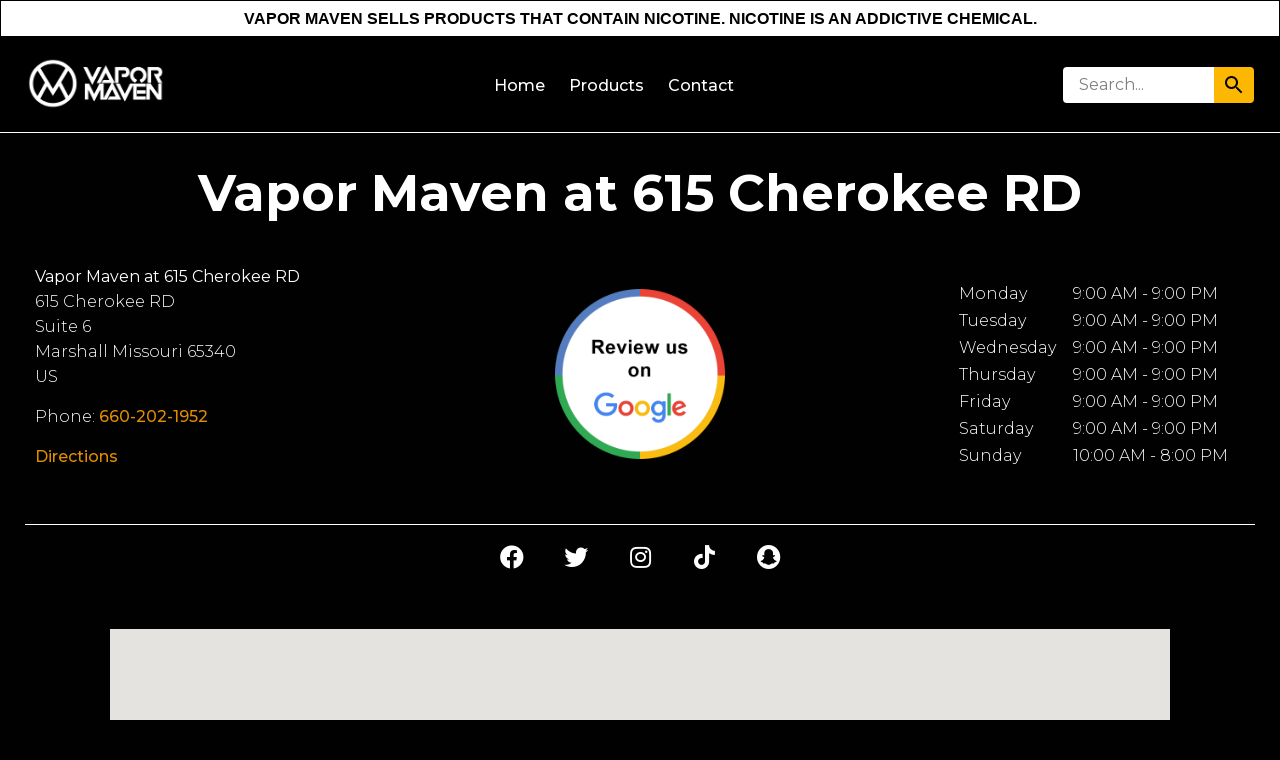

--- FILE ---
content_type: text/html; charset=UTF-8
request_url: https://vapormaven.com/home/vapor-maven-vape-shop-locations/marshall-missouri-65340/
body_size: 56952
content:
<!DOCTYPE html>
<html dir="ltr" lang="en-US"
	prefix="og: https://ogp.me/ns#" >
<head>
	<meta charset="UTF-8">
	
	
	<title>Vapor Maven at 615 Cherokee RD | Vapor Maven</title>

		<!-- All in One SEO Pro 4.3.7 - aioseo.com -->
		<meta name="description" content="Vapor Maven is the leading vape shop because we carry all of the most popular disposable vapes, e-liquids, and hardware from the most popular brands. That’s not all, our prices are unbeatably low, and our customer service reps are kind and helpful. We carry disposable vapes from elf bar, esco bar, orion puff bar, Zovoo drag bar, juice head disposable vapes and more! Our e-juice selection including pacha mama, halo, juice head, hyde and more! Come check out our clean store environment, chat with us online or give us a call today!" />
		<meta name="robots" content="max-image-preview:large" />
		<link rel="canonical" href="https://vapormaven.com/home/vapor-maven-vape-shop-locations/marshall-missouri-65340/" />
		<meta name="generator" content="All in One SEO Pro (AIOSEO) 4.3.7" />
		<meta property="og:locale" content="en_US" />
		<meta property="og:site_name" content="Vapor Maven | Premium Vaporizer Store" />
		<meta property="og:type" content="article" />
		<meta property="og:title" content="Vapor Maven at 615 Cherokee RD | Vapor Maven" />
		<meta property="og:description" content="Vapor Maven is the leading vape shop because we carry all of the most popular disposable vapes, e-liquids, and hardware from the most popular brands. That’s not all, our prices are unbeatably low, and our customer service reps are kind and helpful. We carry disposable vapes from elf bar, esco bar, orion puff bar, Zovoo drag bar, juice head disposable vapes and more! Our e-juice selection including pacha mama, halo, juice head, hyde and more! Come check out our clean store environment, chat with us online or give us a call today!" />
		<meta property="og:url" content="https://vapormaven.com/home/vapor-maven-vape-shop-locations/marshall-missouri-65340/" />
		<meta property="og:image" content="https://vapormaven.com/wp-content/uploads/2022/10/cropped-VaporMavenFavicon-1.png" />
		<meta property="og:image:secure_url" content="https://vapormaven.com/wp-content/uploads/2022/10/cropped-VaporMavenFavicon-1.png" />
		<meta property="og:image:width" content="512" />
		<meta property="og:image:height" content="512" />
		<meta property="article:published_time" content="2023-05-19T18:25:55+00:00" />
		<meta property="article:modified_time" content="2023-05-29T18:53:56+00:00" />
		<meta property="article:publisher" content="https://www.facebook.com/vapormaven" />
		<meta name="twitter:card" content="summary_large_image" />
		<meta name="twitter:site" content="@vapormaven" />
		<meta name="twitter:title" content="Vapor Maven at 615 Cherokee RD | Vapor Maven" />
		<meta name="twitter:description" content="Vapor Maven is the leading vape shop because we carry all of the most popular disposable vapes, e-liquids, and hardware from the most popular brands. That’s not all, our prices are unbeatably low, and our customer service reps are kind and helpful. We carry disposable vapes from elf bar, esco bar, orion puff bar, Zovoo drag bar, juice head disposable vapes and more! Our e-juice selection including pacha mama, halo, juice head, hyde and more! Come check out our clean store environment, chat with us online or give us a call today!" />
		<meta name="twitter:creator" content="@vapormaven" />
		<meta name="twitter:image" content="https://vapormaven.com/wp-content/uploads/2022/10/cropped-VaporMavenFavicon-1.png" />
		<script type="application/ld+json" class="aioseo-schema">
			{"@context":"https:\/\/schema.org","@graph":[{"@type":"BreadcrumbList","@id":"https:\/\/vapormaven.com\/home\/vapor-maven-vape-shop-locations\/marshall-missouri-65340\/#breadcrumblist","itemListElement":[{"@type":"ListItem","@id":"https:\/\/vapormaven.com\/#listItem","position":1,"item":{"@type":"WebPage","@id":"https:\/\/vapormaven.com\/","name":"Home","description":"Premium Vaporizer Store","url":"https:\/\/vapormaven.com\/"},"nextItem":"https:\/\/vapormaven.com\/home\/vapor-maven-vape-shop-locations\/marshall-missouri-65340\/#listItem"},{"@type":"ListItem","@id":"https:\/\/vapormaven.com\/home\/vapor-maven-vape-shop-locations\/marshall-missouri-65340\/#listItem","position":2,"item":{"@type":"WebPage","@id":"https:\/\/vapormaven.com\/home\/vapor-maven-vape-shop-locations\/marshall-missouri-65340\/","name":"Vapor Maven at 615 Cherokee RD","description":"Vapor Maven is the leading vape shop because we carry all of the most popular disposable vapes, e-liquids, and hardware from the most popular brands. That\u2019s not all, our prices are unbeatably low, and our customer service reps are kind and helpful. We carry disposable vapes from elf bar, esco bar, orion puff bar, Zovoo drag bar, juice head disposable vapes and more! Our e-juice selection including pacha mama, halo, juice head, hyde and more! Come check out our clean store environment, chat with us online or give us a call today!","url":"https:\/\/vapormaven.com\/home\/vapor-maven-vape-shop-locations\/marshall-missouri-65340\/"},"previousItem":"https:\/\/vapormaven.com\/#listItem"}]},{"@type":"Organization","@id":"https:\/\/vapormaven.com\/#organization","name":"Vapor Maven","url":"https:\/\/vapormaven.com\/","logo":{"@type":"ImageObject","url":"https:\/\/vapormaven.com\/wp-content\/uploads\/2022\/10\/VaporMavenFavicon.png","@id":"https:\/\/vapormaven.com\/#organizationLogo","width":1080,"height":1080},"image":{"@id":"https:\/\/vapormaven.com\/#organizationLogo"},"sameAs":["https:\/\/www.facebook.com\/vapormaven","https:\/\/twitter.com\/vapormaven","https:\/\/www.instagram.com\/vapormaven"]},{"@type":"WebPage","@id":"https:\/\/vapormaven.com\/home\/vapor-maven-vape-shop-locations\/marshall-missouri-65340\/#webpage","url":"https:\/\/vapormaven.com\/home\/vapor-maven-vape-shop-locations\/marshall-missouri-65340\/","name":"Vapor Maven at 615 Cherokee RD | Vapor Maven","description":"Vapor Maven is the leading vape shop because we carry all of the most popular disposable vapes, e-liquids, and hardware from the most popular brands. That\u2019s not all, our prices are unbeatably low, and our customer service reps are kind and helpful. We carry disposable vapes from elf bar, esco bar, orion puff bar, Zovoo drag bar, juice head disposable vapes and more! Our e-juice selection including pacha mama, halo, juice head, hyde and more! Come check out our clean store environment, chat with us online or give us a call today!","inLanguage":"en-US","isPartOf":{"@id":"https:\/\/vapormaven.com\/#website"},"breadcrumb":{"@id":"https:\/\/vapormaven.com\/home\/vapor-maven-vape-shop-locations\/marshall-missouri-65340\/#breadcrumblist"},"author":{"@id":"https:\/\/vapormaven.com\/author\/#author"},"creator":{"@id":"https:\/\/vapormaven.com\/author\/#author"},"datePublished":"2023-05-19T18:25:55+00:00","dateModified":"2023-05-29T18:53:56+00:00"},{"@type":"WebSite","@id":"https:\/\/vapormaven.com\/#website","url":"https:\/\/vapormaven.com\/","name":"Vapor Maven Vape Shop","description":"Premium Vaporizer Store","inLanguage":"en-US","publisher":{"@id":"https:\/\/vapormaven.com\/#organization"}}]}
		</script>
		<!-- All in One SEO Pro -->

<link rel='dns-prefetch' href='//a.omappapi.com' />
<link rel='dns-prefetch' href='//fonts.googleapis.com' />
<link rel="alternate" type="application/rss+xml" title="Vapor Maven &raquo; Feed" href="https://vapormaven.com/feed/" />
<link rel="alternate" type="application/rss+xml" title="Vapor Maven &raquo; Comments Feed" href="https://vapormaven.com/comments/feed/" />
<link rel="alternate" title="oEmbed (JSON)" type="application/json+oembed" href="https://vapormaven.com/wp-json/oembed/1.0/embed?url=https%3A%2F%2Fvapormaven.com%2Fhome%2Fvapor-maven-vape-shop-locations%2Fmarshall-missouri-65340%2F" />
<link rel="alternate" title="oEmbed (XML)" type="text/xml+oembed" href="https://vapormaven.com/wp-json/oembed/1.0/embed?url=https%3A%2F%2Fvapormaven.com%2Fhome%2Fvapor-maven-vape-shop-locations%2Fmarshall-missouri-65340%2F&#038;format=xml" />
		<!-- This site uses the Google Analytics by MonsterInsights plugin v9.11.1 - Using Analytics tracking - https://www.monsterinsights.com/ -->
		<!-- Note: MonsterInsights is not currently configured on this site. The site owner needs to authenticate with Google Analytics in the MonsterInsights settings panel. -->
					<!-- No tracking code set -->
				<!-- / Google Analytics by MonsterInsights -->
		<style id='wp-img-auto-sizes-contain-inline-css'>
img:is([sizes=auto i],[sizes^="auto," i]){contain-intrinsic-size:3000px 1500px}
/*# sourceURL=wp-img-auto-sizes-contain-inline-css */
</style>
<style id='wp-emoji-styles-inline-css'>

	img.wp-smiley, img.emoji {
		display: inline !important;
		border: none !important;
		box-shadow: none !important;
		height: 1em !important;
		width: 1em !important;
		margin: 0 0.07em !important;
		vertical-align: -0.1em !important;
		background: none !important;
		padding: 0 !important;
	}
/*# sourceURL=wp-emoji-styles-inline-css */
</style>
<style id='wp-block-library-inline-css'>
:root{--wp-block-synced-color:#7a00df;--wp-block-synced-color--rgb:122,0,223;--wp-bound-block-color:var(--wp-block-synced-color);--wp-editor-canvas-background:#ddd;--wp-admin-theme-color:#007cba;--wp-admin-theme-color--rgb:0,124,186;--wp-admin-theme-color-darker-10:#006ba1;--wp-admin-theme-color-darker-10--rgb:0,107,160.5;--wp-admin-theme-color-darker-20:#005a87;--wp-admin-theme-color-darker-20--rgb:0,90,135;--wp-admin-border-width-focus:2px}@media (min-resolution:192dpi){:root{--wp-admin-border-width-focus:1.5px}}.wp-element-button{cursor:pointer}:root .has-very-light-gray-background-color{background-color:#eee}:root .has-very-dark-gray-background-color{background-color:#313131}:root .has-very-light-gray-color{color:#eee}:root .has-very-dark-gray-color{color:#313131}:root .has-vivid-green-cyan-to-vivid-cyan-blue-gradient-background{background:linear-gradient(135deg,#00d084,#0693e3)}:root .has-purple-crush-gradient-background{background:linear-gradient(135deg,#34e2e4,#4721fb 50%,#ab1dfe)}:root .has-hazy-dawn-gradient-background{background:linear-gradient(135deg,#faaca8,#dad0ec)}:root .has-subdued-olive-gradient-background{background:linear-gradient(135deg,#fafae1,#67a671)}:root .has-atomic-cream-gradient-background{background:linear-gradient(135deg,#fdd79a,#004a59)}:root .has-nightshade-gradient-background{background:linear-gradient(135deg,#330968,#31cdcf)}:root .has-midnight-gradient-background{background:linear-gradient(135deg,#020381,#2874fc)}:root{--wp--preset--font-size--normal:16px;--wp--preset--font-size--huge:42px}.has-regular-font-size{font-size:1em}.has-larger-font-size{font-size:2.625em}.has-normal-font-size{font-size:var(--wp--preset--font-size--normal)}.has-huge-font-size{font-size:var(--wp--preset--font-size--huge)}.has-text-align-center{text-align:center}.has-text-align-left{text-align:left}.has-text-align-right{text-align:right}.has-fit-text{white-space:nowrap!important}#end-resizable-editor-section{display:none}.aligncenter{clear:both}.items-justified-left{justify-content:flex-start}.items-justified-center{justify-content:center}.items-justified-right{justify-content:flex-end}.items-justified-space-between{justify-content:space-between}.screen-reader-text{border:0;clip-path:inset(50%);height:1px;margin:-1px;overflow:hidden;padding:0;position:absolute;width:1px;word-wrap:normal!important}.screen-reader-text:focus{background-color:#ddd;clip-path:none;color:#444;display:block;font-size:1em;height:auto;left:5px;line-height:normal;padding:15px 23px 14px;text-decoration:none;top:5px;width:auto;z-index:100000}html :where(.has-border-color){border-style:solid}html :where([style*=border-top-color]){border-top-style:solid}html :where([style*=border-right-color]){border-right-style:solid}html :where([style*=border-bottom-color]){border-bottom-style:solid}html :where([style*=border-left-color]){border-left-style:solid}html :where([style*=border-width]){border-style:solid}html :where([style*=border-top-width]){border-top-style:solid}html :where([style*=border-right-width]){border-right-style:solid}html :where([style*=border-bottom-width]){border-bottom-style:solid}html :where([style*=border-left-width]){border-left-style:solid}html :where(img[class*=wp-image-]){height:auto;max-width:100%}:where(figure){margin:0 0 1em}html :where(.is-position-sticky){--wp-admin--admin-bar--position-offset:var(--wp-admin--admin-bar--height,0px)}@media screen and (max-width:600px){html :where(.is-position-sticky){--wp-admin--admin-bar--position-offset:0px}}
/*# sourceURL=/wp-includes/css/dist/block-library/common.min.css */
</style>
<style id='classic-theme-styles-inline-css'>
/*! This file is auto-generated */
.wp-block-button__link{color:#fff;background-color:#32373c;border-radius:9999px;box-shadow:none;text-decoration:none;padding:calc(.667em + 2px) calc(1.333em + 2px);font-size:1.125em}.wp-block-file__button{background:#32373c;color:#fff;text-decoration:none}
/*# sourceURL=/wp-includes/css/classic-themes.min.css */
</style>
<style id='global-styles-inline-css'>
:root{--wp--preset--aspect-ratio--square: 1;--wp--preset--aspect-ratio--4-3: 4/3;--wp--preset--aspect-ratio--3-4: 3/4;--wp--preset--aspect-ratio--3-2: 3/2;--wp--preset--aspect-ratio--2-3: 2/3;--wp--preset--aspect-ratio--16-9: 16/9;--wp--preset--aspect-ratio--9-16: 9/16;--wp--preset--color--black: #000000;--wp--preset--color--cyan-bluish-gray: #abb8c3;--wp--preset--color--white: #ffffff;--wp--preset--color--pale-pink: #f78da7;--wp--preset--color--vivid-red: #cf2e2e;--wp--preset--color--luminous-vivid-orange: #ff6900;--wp--preset--color--luminous-vivid-amber: #fcb900;--wp--preset--color--light-green-cyan: #7bdcb5;--wp--preset--color--vivid-green-cyan: #00d084;--wp--preset--color--pale-cyan-blue: #8ed1fc;--wp--preset--color--vivid-cyan-blue: #0693e3;--wp--preset--color--vivid-purple: #9b51e0;--wp--preset--color--foreground: #000000;--wp--preset--color--background: #ffffff;--wp--preset--color--primary: #1a4548;--wp--preset--color--secondary: #ffe2c7;--wp--preset--color--tertiary: #F6F6F6;--wp--preset--gradient--vivid-cyan-blue-to-vivid-purple: linear-gradient(135deg,rgb(6,147,227) 0%,rgb(155,81,224) 100%);--wp--preset--gradient--light-green-cyan-to-vivid-green-cyan: linear-gradient(135deg,rgb(122,220,180) 0%,rgb(0,208,130) 100%);--wp--preset--gradient--luminous-vivid-amber-to-luminous-vivid-orange: linear-gradient(135deg,rgb(252,185,0) 0%,rgb(255,105,0) 100%);--wp--preset--gradient--luminous-vivid-orange-to-vivid-red: linear-gradient(135deg,rgb(255,105,0) 0%,rgb(207,46,46) 100%);--wp--preset--gradient--very-light-gray-to-cyan-bluish-gray: linear-gradient(135deg,rgb(238,238,238) 0%,rgb(169,184,195) 100%);--wp--preset--gradient--cool-to-warm-spectrum: linear-gradient(135deg,rgb(74,234,220) 0%,rgb(151,120,209) 20%,rgb(207,42,186) 40%,rgb(238,44,130) 60%,rgb(251,105,98) 80%,rgb(254,248,76) 100%);--wp--preset--gradient--blush-light-purple: linear-gradient(135deg,rgb(255,206,236) 0%,rgb(152,150,240) 100%);--wp--preset--gradient--blush-bordeaux: linear-gradient(135deg,rgb(254,205,165) 0%,rgb(254,45,45) 50%,rgb(107,0,62) 100%);--wp--preset--gradient--luminous-dusk: linear-gradient(135deg,rgb(255,203,112) 0%,rgb(199,81,192) 50%,rgb(65,88,208) 100%);--wp--preset--gradient--pale-ocean: linear-gradient(135deg,rgb(255,245,203) 0%,rgb(182,227,212) 50%,rgb(51,167,181) 100%);--wp--preset--gradient--electric-grass: linear-gradient(135deg,rgb(202,248,128) 0%,rgb(113,206,126) 100%);--wp--preset--gradient--midnight: linear-gradient(135deg,rgb(2,3,129) 0%,rgb(40,116,252) 100%);--wp--preset--gradient--vertical-secondary-to-tertiary: linear-gradient(to bottom,var(--wp--preset--color--secondary) 0%,var(--wp--preset--color--tertiary) 100%);--wp--preset--gradient--vertical-secondary-to-background: linear-gradient(to bottom,var(--wp--preset--color--secondary) 0%,var(--wp--preset--color--background) 100%);--wp--preset--gradient--vertical-tertiary-to-background: linear-gradient(to bottom,var(--wp--preset--color--tertiary) 0%,var(--wp--preset--color--background) 100%);--wp--preset--gradient--diagonal-primary-to-foreground: linear-gradient(to bottom right,var(--wp--preset--color--primary) 0%,var(--wp--preset--color--foreground) 100%);--wp--preset--gradient--diagonal-secondary-to-background: linear-gradient(to bottom right,var(--wp--preset--color--secondary) 50%,var(--wp--preset--color--background) 50%);--wp--preset--gradient--diagonal-background-to-secondary: linear-gradient(to bottom right,var(--wp--preset--color--background) 50%,var(--wp--preset--color--secondary) 50%);--wp--preset--gradient--diagonal-tertiary-to-background: linear-gradient(to bottom right,var(--wp--preset--color--tertiary) 50%,var(--wp--preset--color--background) 50%);--wp--preset--gradient--diagonal-background-to-tertiary: linear-gradient(to bottom right,var(--wp--preset--color--background) 50%,var(--wp--preset--color--tertiary) 50%);--wp--preset--font-size--small: 1rem;--wp--preset--font-size--medium: 1.125rem;--wp--preset--font-size--large: 1.75rem;--wp--preset--font-size--x-large: clamp(1.75rem, 3vw, 2.25rem);--wp--preset--font-family--system-font: -apple-system,BlinkMacSystemFont,"Segoe UI",Roboto,Oxygen-Sans,Ubuntu,Cantarell,"Helvetica Neue",sans-serif;--wp--preset--font-family--source-serif-pro: "Source Serif Pro", serif;--wp--preset--spacing--20: 0.44rem;--wp--preset--spacing--30: 0.67rem;--wp--preset--spacing--40: 1rem;--wp--preset--spacing--50: 1.5rem;--wp--preset--spacing--60: 2.25rem;--wp--preset--spacing--70: 3.38rem;--wp--preset--spacing--80: 5.06rem;--wp--preset--shadow--natural: 6px 6px 9px rgba(0, 0, 0, 0.2);--wp--preset--shadow--deep: 12px 12px 50px rgba(0, 0, 0, 0.4);--wp--preset--shadow--sharp: 6px 6px 0px rgba(0, 0, 0, 0.2);--wp--preset--shadow--outlined: 6px 6px 0px -3px rgb(255, 255, 255), 6px 6px rgb(0, 0, 0);--wp--preset--shadow--crisp: 6px 6px 0px rgb(0, 0, 0);--wp--custom--spacing--small: max(1.25rem, 5vw);--wp--custom--spacing--medium: clamp(2rem, 8vw, calc(4 * var(--wp--style--block-gap)));--wp--custom--spacing--large: clamp(4rem, 10vw, 8rem);--wp--custom--spacing--outer: var(--wp--custom--spacing--small, 1.25rem);--wp--custom--typography--font-size--huge: clamp(2.25rem, 4vw, 2.75rem);--wp--custom--typography--font-size--gigantic: clamp(2.75rem, 6vw, 3.25rem);--wp--custom--typography--font-size--colossal: clamp(3.25rem, 8vw, 6.25rem);--wp--custom--typography--line-height--tiny: 1.15;--wp--custom--typography--line-height--small: 1.2;--wp--custom--typography--line-height--medium: 1.4;--wp--custom--typography--line-height--normal: 1.6;}:root :where(.is-layout-flow) > :first-child{margin-block-start: 0;}:root :where(.is-layout-flow) > :last-child{margin-block-end: 0;}:root :where(.is-layout-flow) > *{margin-block-start: 1.5rem;margin-block-end: 0;}:root :where(.is-layout-constrained) > :first-child{margin-block-start: 0;}:root :where(.is-layout-constrained) > :last-child{margin-block-end: 0;}:root :where(.is-layout-constrained) > *{margin-block-start: 1.5rem;margin-block-end: 0;}:root :where(.is-layout-flex){gap: 1.5rem;}:root :where(.is-layout-grid){gap: 1.5rem;}body .is-layout-flex{display: flex;}.is-layout-flex{flex-wrap: wrap;align-items: center;}.is-layout-flex > :is(*, div){margin: 0;}body .is-layout-grid{display: grid;}.is-layout-grid > :is(*, div){margin: 0;}.has-black-color{color: var(--wp--preset--color--black) !important;}.has-cyan-bluish-gray-color{color: var(--wp--preset--color--cyan-bluish-gray) !important;}.has-white-color{color: var(--wp--preset--color--white) !important;}.has-pale-pink-color{color: var(--wp--preset--color--pale-pink) !important;}.has-vivid-red-color{color: var(--wp--preset--color--vivid-red) !important;}.has-luminous-vivid-orange-color{color: var(--wp--preset--color--luminous-vivid-orange) !important;}.has-luminous-vivid-amber-color{color: var(--wp--preset--color--luminous-vivid-amber) !important;}.has-light-green-cyan-color{color: var(--wp--preset--color--light-green-cyan) !important;}.has-vivid-green-cyan-color{color: var(--wp--preset--color--vivid-green-cyan) !important;}.has-pale-cyan-blue-color{color: var(--wp--preset--color--pale-cyan-blue) !important;}.has-vivid-cyan-blue-color{color: var(--wp--preset--color--vivid-cyan-blue) !important;}.has-vivid-purple-color{color: var(--wp--preset--color--vivid-purple) !important;}.has-black-background-color{background-color: var(--wp--preset--color--black) !important;}.has-cyan-bluish-gray-background-color{background-color: var(--wp--preset--color--cyan-bluish-gray) !important;}.has-white-background-color{background-color: var(--wp--preset--color--white) !important;}.has-pale-pink-background-color{background-color: var(--wp--preset--color--pale-pink) !important;}.has-vivid-red-background-color{background-color: var(--wp--preset--color--vivid-red) !important;}.has-luminous-vivid-orange-background-color{background-color: var(--wp--preset--color--luminous-vivid-orange) !important;}.has-luminous-vivid-amber-background-color{background-color: var(--wp--preset--color--luminous-vivid-amber) !important;}.has-light-green-cyan-background-color{background-color: var(--wp--preset--color--light-green-cyan) !important;}.has-vivid-green-cyan-background-color{background-color: var(--wp--preset--color--vivid-green-cyan) !important;}.has-pale-cyan-blue-background-color{background-color: var(--wp--preset--color--pale-cyan-blue) !important;}.has-vivid-cyan-blue-background-color{background-color: var(--wp--preset--color--vivid-cyan-blue) !important;}.has-vivid-purple-background-color{background-color: var(--wp--preset--color--vivid-purple) !important;}.has-black-border-color{border-color: var(--wp--preset--color--black) !important;}.has-cyan-bluish-gray-border-color{border-color: var(--wp--preset--color--cyan-bluish-gray) !important;}.has-white-border-color{border-color: var(--wp--preset--color--white) !important;}.has-pale-pink-border-color{border-color: var(--wp--preset--color--pale-pink) !important;}.has-vivid-red-border-color{border-color: var(--wp--preset--color--vivid-red) !important;}.has-luminous-vivid-orange-border-color{border-color: var(--wp--preset--color--luminous-vivid-orange) !important;}.has-luminous-vivid-amber-border-color{border-color: var(--wp--preset--color--luminous-vivid-amber) !important;}.has-light-green-cyan-border-color{border-color: var(--wp--preset--color--light-green-cyan) !important;}.has-vivid-green-cyan-border-color{border-color: var(--wp--preset--color--vivid-green-cyan) !important;}.has-pale-cyan-blue-border-color{border-color: var(--wp--preset--color--pale-cyan-blue) !important;}.has-vivid-cyan-blue-border-color{border-color: var(--wp--preset--color--vivid-cyan-blue) !important;}.has-vivid-purple-border-color{border-color: var(--wp--preset--color--vivid-purple) !important;}.has-vivid-cyan-blue-to-vivid-purple-gradient-background{background: var(--wp--preset--gradient--vivid-cyan-blue-to-vivid-purple) !important;}.has-light-green-cyan-to-vivid-green-cyan-gradient-background{background: var(--wp--preset--gradient--light-green-cyan-to-vivid-green-cyan) !important;}.has-luminous-vivid-amber-to-luminous-vivid-orange-gradient-background{background: var(--wp--preset--gradient--luminous-vivid-amber-to-luminous-vivid-orange) !important;}.has-luminous-vivid-orange-to-vivid-red-gradient-background{background: var(--wp--preset--gradient--luminous-vivid-orange-to-vivid-red) !important;}.has-very-light-gray-to-cyan-bluish-gray-gradient-background{background: var(--wp--preset--gradient--very-light-gray-to-cyan-bluish-gray) !important;}.has-cool-to-warm-spectrum-gradient-background{background: var(--wp--preset--gradient--cool-to-warm-spectrum) !important;}.has-blush-light-purple-gradient-background{background: var(--wp--preset--gradient--blush-light-purple) !important;}.has-blush-bordeaux-gradient-background{background: var(--wp--preset--gradient--blush-bordeaux) !important;}.has-luminous-dusk-gradient-background{background: var(--wp--preset--gradient--luminous-dusk) !important;}.has-pale-ocean-gradient-background{background: var(--wp--preset--gradient--pale-ocean) !important;}.has-electric-grass-gradient-background{background: var(--wp--preset--gradient--electric-grass) !important;}.has-midnight-gradient-background{background: var(--wp--preset--gradient--midnight) !important;}.has-small-font-size{font-size: var(--wp--preset--font-size--small) !important;}.has-medium-font-size{font-size: var(--wp--preset--font-size--medium) !important;}.has-large-font-size{font-size: var(--wp--preset--font-size--large) !important;}.has-x-large-font-size{font-size: var(--wp--preset--font-size--x-large) !important;}
#wpsl-search-input,
#wpsl-gmap .wpsl-info-window {
  color: #000000 !important;
}

#wpsl-search-wrap label{
	color: #000 !important;
}
#wpsl-wrap #wpsl-stores li *{
	color: #fff !important;
}
#wpsl-gmap .wpsl-info-window {
   color: #000 !important;
}
.wpsl-info-window {
   color: #000 !important;
}

@media (max-width: 768px) {
	#sp-cgnj0q {
		display: flex;
	}
}
/*# sourceURL=global-styles-inline-css */
</style>
<link rel='stylesheet' id='wpsl-styles-css' href='https://vapormaven.com/wp-content/plugins/wp-store-locator/css/styles.min.css?ver=2.2.237' media='all' />
<link rel='stylesheet' id='seedprod-style-css' href='https://vapormaven.com/wp-content/plugins/seedprod-coming-soon-pro-5/public/css/tailwind.min.css?ver=6.15.12' media='all' />
<link rel='stylesheet' id='seedprod-font-awesome-css' href='https://vapormaven.com/wp-content/plugins/seedprod-coming-soon-pro-5/public/fontawesome/css/all.min.css?ver=6.15.12' media='all' />
<link rel='stylesheet' id='seedprod-css-global-css' href='https://vapormaven.com/wp-content/uploads/seedprod-css/style-global.css?ver=1668209634' media='all' />
<link rel='stylesheet' id='seedprod-css-42-css' href='https://vapormaven.com/wp-content/uploads/seedprod-css/style-42.css?ver=1685378707' media='all' />
<link rel='stylesheet' id='seedprod-css-82-css' href='https://vapormaven.com/wp-content/uploads/seedprod-css/style-82.css?ver=1699986663' media='all' />
<link rel='stylesheet' id='seedprod-css-43-css' href='https://vapormaven.com/wp-content/uploads/seedprod-css/style-43.css?ver=1699979907' media='all' />
<link rel='stylesheet' id='seedprod-google-fonts-41-css' href='https://fonts.googleapis.com/css?family=Montserrat%3A300%2C700%2C500%2C600%2C400&#038;display=swap&#038;ver=6.15.12' media='all' />
<script src="https://vapormaven.com/wp-includes/js/jquery/jquery.min.js?ver=3.7.1" id="jquery-core-js"></script>
<script src="https://vapormaven.com/wp-includes/js/jquery/jquery-migrate.min.js?ver=3.4.1" id="jquery-migrate-js"></script>
<link rel="https://api.w.org/" href="https://vapormaven.com/wp-json/" /><link rel="alternate" title="JSON" type="application/json" href="https://vapormaven.com/wp-json/wp/v2/wpsl_stores/9320" /><link rel="EditURI" type="application/rsd+xml" title="RSD" href="https://vapormaven.com/xmlrpc.php?rsd" />
<meta name="generator" content="WordPress 6.9" />
<link rel='shortlink' href='https://vapormaven.com/?p=9320' />
<style class='wp-fonts-local'>
@font-face{font-family:"Source Serif Pro";font-style:normal;font-weight:200 900;font-display:fallback;src:url('https://vapormaven.com/wp-content/themes/twentytwentytwo/assets/fonts/source-serif-pro/SourceSerif4Variable-Roman.ttf.woff2') format('woff2');font-stretch:normal;}
@font-face{font-family:"Source Serif Pro";font-style:italic;font-weight:200 900;font-display:fallback;src:url('https://vapormaven.com/wp-content/themes/twentytwentytwo/assets/fonts/source-serif-pro/SourceSerif4Variable-Italic.ttf.woff2') format('woff2');font-stretch:normal;}
</style>
<link rel="icon" href="https://vapormaven.com/wp-content/uploads/2022/10/cropped-VaporMavenFavicon-1-32x32.png" sizes="32x32" />
<link rel="icon" href="https://vapormaven.com/wp-content/uploads/2022/10/cropped-VaporMavenFavicon-1-192x192.png" sizes="192x192" />
<link rel="apple-touch-icon" href="https://vapormaven.com/wp-content/uploads/2022/10/cropped-VaporMavenFavicon-1-180x180.png" />
<meta name="msapplication-TileImage" content="https://vapormaven.com/wp-content/uploads/2022/10/cropped-VaporMavenFavicon-1-270x270.png" />
	<meta name="viewport" content="width=device-width, initial-scale=1.0">

</head>
<body class="wp-singular wpsl_stores-template-default single single-wpsl_stores postid-9320 wp-embed-responsive sp-antialiased theme-seedprod">

<section id="sp-r9higv"    class="sp-el-section  spBgfullbottom"><div id="sp-jawx4e"    class="sp-el-row sm:sp-flex sp-w-full  sp-m-auto sp-justify-between"><div id="sp-vwoxg1"    class="sp-el-col  sp-w-full"><div id="sp-b7c5u4"    class="sp-css-target sp-text-wrapper sp-el-block sp-text-block-style sp-text-wrapper-b7c5u4"><p>VAPOR MAVEN SELLS PRODUCTS THAT CONTAIN NICOTINE. NICOTINE IS AN ADDICTIVE CHEMICAL.</p></div></div></div><div id="sp-cgnj0q"    class="sp-el-row sm:sp-flex sp-w-full  sp-m-auto sp-flex-row sp-justify-center sp-items-center"><div id="sp-vbgxlm"    class="sp-el-col  spBgcontainscroll sp-w-full"><figure id="sp-teapc3"  class="sp-image-wrapper sp-el-block"><div><span><a href="https://vapormaven.com/" target="" rel="" class="sp-inline-block"><img src="https://vapormaven.com/wp-content/uploads/2022/09/cropped-Vapor-Maven-Vape-Shop-logo-in-white.png" alt="vapor maven vape shop logo in white" width="600" height="238" srcset=" https://vapormaven.com/wp-content/uploads/2022/09/cropped-Vapor-Maven-Vape-Shop-logo-in-white-150x150.png 150w, https://vapormaven.com/wp-content/uploads/2022/09/cropped-Vapor-Maven-Vape-Shop-logo-in-white-300x119.png 300w, https://vapormaven.com/wp-content/uploads/2022/09/cropped-Vapor-Maven-Vape-Shop-logo-in-white.png 600w" id="sp-no4qooweyc"></a></span></div></figure></div><div id="sp-zc8g9m"    class="sp-el-col  sp-w-full"><div id="sp-pc8rd1"    class="sp-nav sp-flex sp-el-block sp-justify-center sp-nav-menu-block-pc8rd1"><div class="sp-nested-nav-wrapper h sp-nav-classmenu-1"><div class="seedprod-menu seedprod-menu-builder seedprod-menu-horizontal sp-mobile-menu-true"><div class=""><nav class="nav-bar"><div class="hamburger"><span class="bar"></span><span class="bar"></span><span class="bar"></span></div><div class="nav-menu"><div>               <div class="nav-menu-bar"><ul id="menu-menu-1" class="seedprod-menu-list"><li id="menu-item-8100" class="menu-item menu-item-type-custom menu-item-object-custom menu-item-home menu-item-8100"><a href="https://vapormaven.com/">Home</a></li>
<li id="menu-item-1293" class="menu-item menu-item-type-post_type menu-item-object-page menu-item-1293"><a href="https://vapormaven.com/products/">Products</a></li>
<li id="menu-item-2827" class="menu-item menu-item-type-post_type menu-item-object-page menu-item-2827"><a href="https://vapormaven.com/contact-vapor-maven/">Contact</a></li>
</ul></div>             </div><div><script> jQuery(document).ready(function(){   initDropdowns(); }); </script></div></div></nav></div></div></div></div></div><div id="sp-gjthin"    class="sp-el-col  sp-w-full"><div id="sp-ag8szq"    class="sp-searchform sp-el-block sp-ag8szq"><form method="get" action="https://vapormaven.com"><div class="sp-pt-2 sp-pb-2 sp-flex sp-justify-center sp-items-stretch"><input name="s" placeholder="Search..." class="sp-w-full sp-pl-4 sp-rounded-l" id="sp-v24db0l5ak"><button class="sp-rounded-r sp-px-2 sp-flex sp-justify-center sp-items-center sp-whitespace-no-wrap" id="sp-9hphv8mmh5"><span><svg xmlns="http://www.w3.org/2000/svg" viewbox="0 0 24 24" class="sp-fill-current sp-w-6 sp-h-6"><path d="M0 0h24v24H0V0z" fill="none"></path><path d="M15.5 14h-.79l-.28-.27C15.41 12.59 16 11.11 16 9.5 16 5.91 13.09 3 9.5 3S3 5.91 3 9.5 5.91 16 9.5 16c1.61 0 3.09-.59 4.23-1.57l.27.28v.79l5 4.99L20.49 19l-4.99-5zm-6 0C7.01 14 5 11.99 5 9.5S7.01 5 9.5 5 14 7.01 14 9.5 11.99 14 9.5 14z"></path></svg></span></button></div></form></div></div></div></section><section id="sp-txf13qoi524"    class="sp-el-section"><div id="sp-freqfr9uegbh"    class="sp-el-row sm:sp-flex sp-w-full  sp-m-auto sp-justify-between"><div id="sp-c08sv88rydio9"    class="sp-el-col  sp-w-full"><h1 id="sp-cjn8sx"    class="sp-css-target sp-el-block   sp-headline-block-cjn8sx sp-type-posttitle">Vapor Maven at 615 Cherokee RD</h1></div></div><div id="sp-ir1qpnrzne8m"    class="sp-el-row sm:sp-flex sp-w-full  sp-m-auto sp-flex-row sp-justify-end sp-items-center"><div id="sp-urisc0quojq"    class="sp-el-col  sp-w-full"><div id="sp-cvrkxuk9lfqe"    class="sp-el-block sp-shortcode-block-cvrkxuk9lfqe"><span><div class=""><div class="wpsl-locations-details"><span><strong>Vapor Maven at 615 Cherokee RD</strong></span><div class="wpsl-location-address"><span>615 Cherokee RD</span><br/><span>Suite 6</span><br/><span>Marshall </span><span>Missouri </span><span>65340 </span><br /><span>US</span></div><div class="wpsl-contact-details">Phone: <span><a href="tel:660-202-1952">660-202-1952</a></span><br/></div><div class="wpsl-location-directions"><p><a  target="_blank" href="https://maps.google.com/maps?saddr=&#038;daddr=615+Cherokee+RD%2CMarshall%2CUS&#038;travelmode=driving">Directions</a></p></div></div></div></span></div></div><div id="sp-sq35nywmwhms"    class="sp-el-col  sp-w-full"><figure id="sp-hahg3o46vs2t"  class="sp-image-wrapper sp-el-block"><div><span><a href="https://www.google.com/maps/dir//Vapor+Maven" target="" rel="" class="sp-inline-block"><img src="https://vapormaven.com/wp-content/uploads/2022/10/Review-us-on-google.png" alt="review vapor maven vape shop in San Antonio TX on google" width="800" height="800" srcset=" https://vapormaven.com/wp-content/uploads/2022/10/Review-us-on-google-150x150.png 150w, https://vapormaven.com/wp-content/uploads/2022/10/Review-us-on-google-300x300.png 300w, https://vapormaven.com/wp-content/uploads/2022/10/Review-us-on-google.png 800w" id="sp-z1np3xwsav"></a></span></div></figure></div><div id="sp-josd6q4o8tcf"    class="sp-el-col  sp-w-full sm:sp-flex sp-flex-col sp-items-end"><div id="sp-ti2rv6"    class="sp-el-block sp-shortcode-block-ti2rv6 sp-shortcode-wrapper"><span><div class=""><table role="presentation" class="wpsl-opening-hours"><tr><td>Monday</td><td><time>9:00 AM - 9:00 PM</time></td></tr><tr><td>Tuesday</td><td><time>9:00 AM - 9:00 PM</time></td></tr><tr><td>Wednesday</td><td><time>9:00 AM - 9:00 PM</time></td></tr><tr><td>Thursday</td><td><time>9:00 AM - 9:00 PM</time></td></tr><tr><td>Friday</td><td><time>9:00 AM - 9:00 PM</time></td></tr><tr><td>Saturday</td><td><time>9:00 AM - 9:00 PM</time></td></tr><tr><td>Sunday</td><td><time>10:00 AM - 8:00 PM</time></td></tr></table></div></span></div></div></div><div id="sp-wt1vhcs6ib3"    class="sp-el-row sm:sp-flex sp-w-full  sp-m-auto sp-justify-between"><div id="sp-flq8swpzkxge"    class="sp-el-col  sp-w-full"><div id="sp-wdjcoebf5cif"    class="sp-divider-wrapper sp-flex sp-el-block sp-divider-block-wdjcoebf5cif"><div class="sp-divider sp-flex" id="sp-e7wn7tq8fx"></div></div><div id="sp-p5fd4h"    class="sp-socialprofiles-wrapper sp-flex sp-el-block sp-socialprofiles-style-1 sp-socialprofiles-block-p5fd4h"><a href="" target="_blank" class="sp-sp sp-whitespace-no-wrap sp-sp-cc-facebook sp-sp-md" id="sp-vua4etgkw2"><i class="fa-fw fa-facebook fab" id="sp-rxesq97ci2"></i></a><a href="" target="_blank" class="sp-sp sp-whitespace-no-wrap sp-sp-cc-twitter sp-sp-md" id="sp-7rjkt5jqsp"><i class="fa-fw fa-twitter fab" id="sp-glug7bsukr"></i></a><a href="" target="_blank" class="sp-sp sp-whitespace-no-wrap sp-sp-cc-instagram sp-sp-md" id="sp-aybc4em2j4"><i class="fa-fw fa-instagram fab" id="sp-hmme4i5tqh"></i></a><a href="" target="_blank" class="sp-sp sp-whitespace-no-wrap sp-sp-cc-tiktok sp-sp-md" id="sp-z0sxhqtid5"><i class="fa-fw fa-tiktok fab" id="sp-vpma0sp23p"></i></a><a href="" target="_blank" class="sp-sp sp-whitespace-no-wrap sp-sp-cc-snapchat sp-sp-md" id="sp-qw22sbdtor"><i class="fa-fw fa-snapchat fab" id="sp-zeu1luesw4"></i></a></div></div></div></section><section id="sp-yqml26"    class="sp-el-section"><div id="sp-rvxbdb"    class="sp-el-row sm:sp-flex sp-w-full  sp-m-auto sp-justify-between"><div id="sp-ywhc3y"    class="sp-el-col  sp-w-full"><div id="sp-e8rax62ziyhm"    class="sp-el-block sp-shortcode-block-e8rax62ziyhm sp-shortcode-wrapper"><span><div class=""><div id="wpsl-base-gmap_0" class="wpsl-gmap-canvas"></div>
<style>#wpsl-base-gmap_0 {height:350px;}</style>
</div></span></div><div id="sp-f3d4rg"    class="sp-css-target sp-text-wrapper sp-el-block  sp-postcontent sp-text-wrapper-f3d4rg"><p>We have the best selection of disposable vapes, pre-filled e-cigarettes, and nicotine salt vapes! Our vape shop offers a wide range of affordable and high-quality vaping products, including vape pens, vape juice, vape mods, vape tanks, pod systems, and more. Our knowledgeable staff is dedicated to providing exceptional customer service and helping you find the perfect product to suit your needs. We carry all the top disposable vape brands and offer unbeatable deals on our vaping accessories and starter kits. Shop with us for competitive prices and free shipping on all orders. Visit us today and experience the best in vaping products and customer service!</p>
</div><div id="sp-pinby3"    class="sp-css-target sp-text-wrapper sp-el-block sp-text-block-style sp-text-wrapper-pinby3"><p><span id="sp-khxsku4tca">The first Vapor Maven vape shop opened in&nbsp; 2015 with a goal of providing smokers with an alternative to traditional cigarettes. Since then, we have grown to be able to meet all of your alternative smoking and vaping needs. Our vast inventory of disposable vapes, e-juices, cartridges, batteries, e-liquids, gummies, silicone pipes, grinders, and more make us the perfect destination for both experienced and new smokers and vapers.</span></p></div></div></div></section><section id="sp-ggbap8"    class="sp-el-section"><div id="sp-j6ezc2"    class="sp-el-row sm:sp-flex sp-w-full  sp-m-auto sp-justify-between"></div></section><section id="sp-i99ocf3gwe4l"    class="sp-el-section"><div id="sp-uhfpqqq7e5m"    class="sp-el-row sm:sp-flex sp-w-full  sp-m-auto sp-justify-between"><div id="sp-asr1s3zasiu9"    class="sp-el-col  sp-w-full"><h2 id="sp-kwz5cr1s32z"    class="sp-css-target sp-el-block sp-headline-block-kwz5cr1s32z sp-type-header">Popular Products</h2></div><div id="sp-fcaskcpeb32q"    class="sp-el-col  sp-w-full"></div></div><div id="sp-lnz2vuwji6c"    class="sp-el-row sm:sp-flex sp-w-full  sp-m-auto sp-justify-between"><div id="sp-b96n4wjfojwe"    class="sp-el-col  sp-w-full"><h3 id="sp-fqv24j8cwi7"    class="sp-css-target sp-el-block sp-headline-block-fqv24j8cwi7 sp-type-header">Disposable Vapes</h3><figure id="sp-morvqzbcbj3"  class="sp-image-wrapper sp-el-block"><div><span><img src="https://vapormaven.com/wp-content/uploads/2022/09/disposable-vapes.jpg" alt="disposable vaporizers lined up in front of purple vapor" width="500" height="334"   srcset=" https://vapormaven.com/wp-content/uploads/2022/09/disposable-vapes-150x150.jpg 150w, https://vapormaven.com/wp-content/uploads/2022/09/disposable-vapes-300x200.jpg 300w, https://vapormaven.com/wp-content/uploads/2022/09/disposable-vapes.jpg 500w" class="sp-image-block-morvqzbcbj3" id="sp-wh9hwl71mt"></span></div></figure></div><div id="sp-nd1ao2g8dnqh"    class="sp-el-col  sp-w-full"><h3 id="sp-c6a2diz70yik"    class="sp-css-target sp-el-block sp-headline-block-c6a2diz70yik sp-type-header">E-Liquids</h3><figure id="sp-z18nznupje2c"  class="sp-image-wrapper sp-el-block"><div><span><img src="https://vapormaven.com/wp-content/uploads/2022/09/E-Juice-bottles-2.jpg" alt="picture of e-juice bottles for e-liquid" width="500" height="334"   srcset=" https://vapormaven.com/wp-content/uploads/2022/09/E-Juice-bottles-2-150x150.jpg 150w, https://vapormaven.com/wp-content/uploads/2022/09/E-Juice-bottles-2-300x200.jpg 300w, https://vapormaven.com/wp-content/uploads/2022/09/E-Juice-bottles-2.jpg 500w" class="sp-image-block-z18nznupje2c" id="sp-inl1tlfaks"></span></div></figure></div><div id="sp-mdghct9buj8r"    class="sp-el-col  sp-w-full"><h3 id="sp-gre5lgqfnbu"    class="sp-css-target sp-el-block sp-headline-block-gre5lgqfnbu sp-type-header">Tanks, Mods, and Pods</h3><figure id="sp-gzgxlby5gbkh"  class="sp-image-wrapper sp-el-block"><div><span><img src="https://vapormaven.com/wp-content/uploads/2022/09/vape-hardware.jpg" alt="vape hardware devices leaning against obsidian rocks on gold dush" width="500" height="334"   srcset=" https://vapormaven.com/wp-content/uploads/2022/09/vape-hardware-150x150.jpg 150w, https://vapormaven.com/wp-content/uploads/2022/09/vape-hardware-300x200.jpg 300w, https://vapormaven.com/wp-content/uploads/2022/09/vape-hardware.jpg 500w" class="sp-image-block-gzgxlby5gbkh" id="sp-5w2r1hgr90"></span></div></figure></div></div></section><section id="sp-a0sqbzuue38p"    class="sp-el-section"><div id="sp-qfkqztkbze54"    class="sp-el-row sm:sp-flex sp-w-full  sp-m-auto sp-flex-row sp-items-center"><div id="sp-avz299217dz"    class="sp-el-col  sp-w-full sm:sp-flex sp-flex-col sp-items-end"><div id="sp-vin5uy"    class="sp-el-block sp-shortcode-block-vin5uy sp-shortcode-wrapper"><span><div class=""><table role="presentation" class="wpsl-opening-hours"><tr><td>Monday</td><td><time>9:00 AM - 9:00 PM</time></td></tr><tr><td>Tuesday</td><td><time>9:00 AM - 9:00 PM</time></td></tr><tr><td>Wednesday</td><td><time>9:00 AM - 9:00 PM</time></td></tr><tr><td>Thursday</td><td><time>9:00 AM - 9:00 PM</time></td></tr><tr><td>Friday</td><td><time>9:00 AM - 9:00 PM</time></td></tr><tr><td>Saturday</td><td><time>9:00 AM - 9:00 PM</time></td></tr><tr><td>Sunday</td><td><time>10:00 AM - 8:00 PM</time></td></tr></table></div></span></div></div><div id="sp-n8txnk69mlvn"    class="sp-el-col  sp-w-full"><figure id="sp-ulv7vl36oj1"  class="sp-image-wrapper sp-el-block"><div><span><a href="https://www.google.com/maps/dir//Vapor+Maven" target="" rel="" class="sp-inline-block"><img src="https://vapormaven.com/wp-content/uploads/2022/10/Review-us-on-google.png" alt="review vapor maven vape shop in San Marcos TX on google" width="800" height="800" srcset=" https://vapormaven.com/wp-content/uploads/2022/10/Review-us-on-google-150x150.png 150w, https://vapormaven.com/wp-content/uploads/2022/10/Review-us-on-google-300x300.png 300w, https://vapormaven.com/wp-content/uploads/2022/10/Review-us-on-google.png 800w" id="sp-bxgi2tfh85"></a></span></div></figure></div><div id="sp-g6u7mogb2sx6"    class="sp-el-col  sp-w-full"><div id="sp-p55iy3nbqmmn" class="sp-anchor"><div id="map"></div></div><div id="sp-k9exwumkal7e"    class="sp-el-block sp-shortcode-block-k9exwumkal7e"><span><div class=""><div class="wpsl-locations-details"><span><strong>Vapor Maven at 615 Cherokee RD</strong></span><div class="wpsl-location-address"><span>615 Cherokee RD</span><br/><span>Suite 6</span><br/><span>Marshall </span><span>Missouri </span><span>65340 </span><br /><span>US</span></div><div class="wpsl-contact-details">Phone: <span><a href="tel:660-202-1952">660-202-1952</a></span><br/></div><div class="wpsl-location-directions"><p><a  target="_blank" href="https://maps.google.com/maps?saddr=&#038;daddr=615+Cherokee+RD%2CMarshall%2CUS&#038;travelmode=driving">Directions</a></p></div></div> </div></span></div></div></div><div id="sp-luysk3"    class="sp-el-row sm:sp-flex sp-w-full  sp-m-auto sp-justify-between"><div id="sp-zhjy5l"    class="sp-el-col  sp-w-full"><div id="sp-button-parent-owx9fidhkuh"  class="sp-button-wrapper sp-el-block"><a href="https://vapormaven.com/home/vapor-maven-vape-shop-locations/" id="sp-owx9fidhkuh"    target="" rel="" class="sp-button sp-css-target sp-text-center sp-inline-block sp-leading-none sp-button-owx9fidhkuh"><span>See all Locations</span></a></div><div id="sp-button-parent-bxwv01ruc0s"  class="sp-button-wrapper sp-el-block"><a href="https://vapormaven.com/home/" id="sp-bxwv01ruc0s"    target="" rel="" class="sp-button sp-css-target sp-text-center sp-inline-block sp-leading-none sp-button-bxwv01ruc0s"><span>home</span></a></div></div></div></section><section id="sp-m328kvpim7qd"    class="sp-el-section  spBgfull"><div id="sp-qt3uz9"    class="sp-el-row sm:sp-flex sp-w-full  sp-m-auto sp-flex-row sp-justify-center sp-items-center"><div id="sp-aoams5"    class="sp-el-col  sp-w-full"><div class="sp-col-shape sp-col-top" id="sp-oe2hdpweyk"><div></div></div><div class="sp-col-shape sp-col-bottom" id="sp-ut51a75523"><div></div></div><figure id="sp-h22hod"  class="sp-image-wrapper sp-el-block"><div><span><img src="https://vapormaven.com/wp-content/uploads/2022/09/Vapor-Maven-Vape-Shop-logo-in-white.png" alt="vapor maven vape shop logo" width="600" height="238"   srcset=" https://vapormaven.com/wp-content/uploads/2022/09/Vapor-Maven-Vape-Shop-logo-in-white-150x150.png 150w, https://vapormaven.com/wp-content/uploads/2022/09/Vapor-Maven-Vape-Shop-logo-in-white-300x119.png 300w, https://vapormaven.com/wp-content/uploads/2022/09/Vapor-Maven-Vape-Shop-logo-in-white.png 600w" class="sp-image-block-h22hod" id="sp-ox2815y9cs"></span></div></figure><h4 id="sp-mfte6g"    class="sp-css-target sp-el-block sp-headline-block-mfte6g sp-type-header">495 Agnes Dr<br>Springdale AR, 72762</h4><h4 id="sp-m19o0k"    class="sp-css-target sp-el-block sp-headline-block-m19o0k sp-type-header">479-347-2040</h4></div><div id="sp-t4xhh9"    class="sp-el-col  sp-w-full"><div class="sp-col-shape sp-col-top" id="sp-vr0j8rm7sm"><div></div></div><div class="sp-col-shape sp-col-bottom" id="sp-5wqa8dkl08"><div></div></div><div id="sp-bim95g"    class="sp-wpwidgetblock-wrapper sp-el-block sp-wpwidgetblock-bim95g"><div  class="widget-content-block"><div class=""> 			 		</div></div></div><h3 id="sp-ct2b9x"    class="sp-css-target sp-el-block sp-headline-block-ct2b9x sp-type-header">Subscribe to our newsletter</h3><div id="sp-jt6gbk"    class="sp-optin-wrapper sp-el-block sp-optin-form-block-jt6gbk"><form id="sp-optin-form-jt6gbk" class="sp-w-full sp-flex sp-flex-wrap"><input type="hidden" name="page_id" value="43"><input type="hidden" name="page_uuid" value="0fa73dce-571f-41a5-ac04-348a97e8006d"><input type="hidden" name="site_token" value="5247d6e5-48ab-471e-917a-70a750c567a2"><input type="hidden" name="user_id" value="54959"><input type="hidden" name="redirect_url"><input type="hidden" name="seedprod_action" value="1"><input type="hidden" name="email_integration_id"><div class="sp-flex sp-optinform-field sp-px-1" id="sp-8an11kweb8"><input type="email" name="email" required="required" placeholder="Enter Your Email" class="sp-form-input sp-w-full sp-mb-3" id="sp-9kcnnr3mop"></div><div class="sp-optinform-btn sp-px-1" id="sp-lpknw0p1n7"><button class="sp-button           sp-optin-submit           sp-text-center           sp-inline-block           sp-leading-none           sp-w-full          sp-input-size-3" id="sp-9aid0ih0ze"><span id="sp-1922xmvbzm">SUBSCRIBE</span></button></div><div id="recaptcha-jt6gbk"></div></form><div id="sp-optin-success-jt6gbk" class="sp-hidden sp-text-center sp-my-8">Thank You, we'll be in touch soon.</div></div><h4 id="sp-t5n3s1"    class="sp-css-target sp-el-block sp-headline-block-t5n3s1 sp-type-header">Copyright©Vapor Maven E-Juice LLC 2022 | All rights reserved.</h4></div><div id="sp-m3wfvc"    class="sp-el-col  sp-w-full sm:sp-flex sp-flex-col sp-justify-end"><div class="sp-col-shape sp-col-top" id="sp-id0rqzahz8"><div></div></div><div class="sp-col-shape sp-col-bottom" id="sp-ufaag4vxec"><div></div></div><div id="sp-yd3aw4"    class="sp-flex sp-css-target sp-el-block sp-bulletlist-block-template-0 sp-justify-center sp-bulletlist-block-yd3aw4"><ul class="sp-bulletlist-wrapper"><li  class="sp-flex sp-items-center sp-bullet-list-item-yd3aw4-0 sp-justify-center" id="sp-p98kfxjqck"><span class="sp-icon-wrapper sp-mr-4"><i class="fa-fw fa-lg fab fa-adobe" id="sp-met8ve2yz8"></i></span><span>Return Policy</span></li><li  class="sp-flex sp-items-center sp-bullet-list-item-yd3aw4-1 sp-justify-center" id="sp-qm9c8lgflb"><span class="sp-icon-wrapper sp-mr-4"><i class="fa-fw fa-lg fab fa-adobe" id="sp-t8d3ry8un4"></i></span><span>Privacy Policy</span></li><li  class="sp-flex sp-items-center sp-bullet-list-item-yd3aw4-2 sp-justify-center" id="sp-sy2q97rzqi"><span class="sp-icon-wrapper sp-mr-4"><i class="fa-fw fa-lg fab fa-adobe" id="sp-0b0detbgcy"></i></span><span>Terms of Use</span></li><li  class="sp-flex sp-items-center sp-bullet-list-item-yd3aw4-3 sp-justify-center"><span class="sp-icon-wrapper sp-mr-4"><i class="fa-fw fa-lg fab fa-adobe" id="sp-kqtqzu841g"></i></span><span>Careers</span></li></ul></div></div></div></section><script type="speculationrules">
{"prefetch":[{"source":"document","where":{"and":[{"href_matches":"/*"},{"not":{"href_matches":["/wp-*.php","/wp-admin/*","/wp-content/uploads/*","/wp-content/*","/wp-content/plugins/*","/wp-content/themes/twentytwentytwo/*","/*\\?(.+)"]}},{"not":{"selector_matches":"a[rel~=\"nofollow\"]"}},{"not":{"selector_matches":".no-prefetch, .no-prefetch a"}}]},"eagerness":"conservative"}]}
</script>

			<script>(function(d, s, id) {
			var js, fjs = d.getElementsByTagName(s)[0];
			js = d.createElement(s); js.id = id;
			js.src = 'https://connect.facebook.net/en_US/sdk/xfbml.customerchat.js#xfbml=1&version=v6.0&autoLogAppEvents=1'
			fjs.parentNode.insertBefore(js, fjs);
			}(document, 'script', 'facebook-jssdk'));</script>
			<div class="fb-customerchat" attribution="wordpress" attribution_version="2.3" page_id="101316283556925"></div>

			<script id="wpsl-cpt-info-window-template" type="text/template">
    <div class="wpsl-info-window">
		<p class="wpsl-no-margin">
			<% if ( typeof permalink !== "undefined" ) { %>
			<strong><a target="_blank" href="<%= permalink %>"><%= store %></a></strong>
			<% } else { %>
			<strong><%= store %></strong>
			<% } %>
			<span><%= address %></span>
			<% if ( address2 ) { %>
			<span><%= address2 %></span>
			<% } %>
			<span><%= city %> <%= state %> <%= zip %></span>
		</p>
	</div>
</script>
    <!-- This site is converting visitors into subscribers and customers with OptinMonster - https://optinmonster.com :: Campaign Title: Age Verification -->
<script>(function(d,u,ac){var s=d.createElement('script');s.type='text/javascript';s.src='https://a.omappapi.com/app/js/api.min.js';s.async=true;s.dataset.user=u;s.dataset.campaign=ac;d.getElementsByTagName('head')[0].appendChild(s);})(document,217307,'bdvffzyzo9abpsedoltm');</script>
<!-- / OptinMonster -->		<script type="text/javascript">
		var bdvffzyzo9abpsedoltm_shortcode = true;		</script>
		<script src="https://vapormaven.com/wp-content/plugins/seedprod-coming-soon-pro-5/public/js/tsparticles.min.js?ver=6.15.12" id="seedprod-tsparticles-js-js"></script>
<script src="https://vapormaven.com/wp-content/plugins/seedprod-coming-soon-pro-5/public/js/sp-scripts.min.js?ver=6.15.12" id="seedprod-scripts-js"></script>
<script>(function(d){var s=d.createElement("script");s.type="text/javascript";s.src="https://a.omappapi.com/app/js/api.min.js";s.async=true;s.id="omapi-script";d.getElementsByTagName("head")[0].appendChild(s);})(document);</script><script src="https://vapormaven.com/wp-includes/js/comment-reply.min.js?ver=6.9" id="comment-reply-js" async data-wp-strategy="async" fetchpriority="low"></script>
<script id="wpsl-js-js-extra">
var wpslSettings = {"storeMarker":"orange@2x.png","mapType":"roadmap","mapTypeControl":"0","zoomLevel":"3","startLatlng":"36.185077,-94.138412","autoZoomLevel":"15","scrollWheel":"1","controlPosition":"left","url":"https://vapormaven.com/wp-content/plugins/wp-store-locator/","markerIconProps":{"scaledSize":"24,35","origin":"0,0","anchor":"12,35"},"storeUrl":"0","maxDropdownHeight":"300","enableStyledDropdowns":"1","mapTabAnchor":"wpsl-map-tab","mapTabAnchorReturn":"","gestureHandling":"auto","directionsTravelMode":"DRIVING","runFitBounds":"1","mapStyle":""};
var wpslMap_0 = {"shortCode":{"zoomLevel":12,"mapType":"roadmap","mapTypeControl":1,"mapStyle":"","streetView":0,"scrollWheel":1,"controlPosition":"left"},"locations":[{"store":"Vapor Maven at 615 Cherokee RD","address":"615 Cherokee RD","address2":"Suite 6","city":"Marshall","state":"Missouri","zip":"65340","country":"US","lat":"39.114728","lng":"-93.213869","id":9320}]};
//# sourceURL=wpsl-js-js-extra
</script>
<script src="https://vapormaven.com/wp-content/plugins/wp-store-locator/js/wpsl-gmap.min.js?ver=2.2.237" id="wpsl-js-js"></script>
<script src="https://maps.google.com/maps/api/js?language=en&amp;region=us&amp;key=AIzaSyCsV3f4bjBr7q1JNTRx7A4n1cyH5nzZV3Q&amp;v=quarterly&amp;callback=wpslCallback" id="wpsl-gmap-js"></script>
<script src="https://vapormaven.com/wp-includes/js/underscore.min.js?ver=1.13.7" id="underscore-js"></script>
<script src="https://vapormaven.com/wp-content/plugins/optinmonster/assets/dist/js/helper.min.js?ver=2.11.0" id="optinmonster-wp-helper-js"></script>
<script id="wp-emoji-settings" type="application/json">
{"baseUrl":"https://s.w.org/images/core/emoji/17.0.2/72x72/","ext":".png","svgUrl":"https://s.w.org/images/core/emoji/17.0.2/svg/","svgExt":".svg","source":{"concatemoji":"https://vapormaven.com/wp-includes/js/wp-emoji-release.min.js?ver=6.9"}}
</script>
<script type="module">
/*! This file is auto-generated */
const a=JSON.parse(document.getElementById("wp-emoji-settings").textContent),o=(window._wpemojiSettings=a,"wpEmojiSettingsSupports"),s=["flag","emoji"];function i(e){try{var t={supportTests:e,timestamp:(new Date).valueOf()};sessionStorage.setItem(o,JSON.stringify(t))}catch(e){}}function c(e,t,n){e.clearRect(0,0,e.canvas.width,e.canvas.height),e.fillText(t,0,0);t=new Uint32Array(e.getImageData(0,0,e.canvas.width,e.canvas.height).data);e.clearRect(0,0,e.canvas.width,e.canvas.height),e.fillText(n,0,0);const a=new Uint32Array(e.getImageData(0,0,e.canvas.width,e.canvas.height).data);return t.every((e,t)=>e===a[t])}function p(e,t){e.clearRect(0,0,e.canvas.width,e.canvas.height),e.fillText(t,0,0);var n=e.getImageData(16,16,1,1);for(let e=0;e<n.data.length;e++)if(0!==n.data[e])return!1;return!0}function u(e,t,n,a){switch(t){case"flag":return n(e,"\ud83c\udff3\ufe0f\u200d\u26a7\ufe0f","\ud83c\udff3\ufe0f\u200b\u26a7\ufe0f")?!1:!n(e,"\ud83c\udde8\ud83c\uddf6","\ud83c\udde8\u200b\ud83c\uddf6")&&!n(e,"\ud83c\udff4\udb40\udc67\udb40\udc62\udb40\udc65\udb40\udc6e\udb40\udc67\udb40\udc7f","\ud83c\udff4\u200b\udb40\udc67\u200b\udb40\udc62\u200b\udb40\udc65\u200b\udb40\udc6e\u200b\udb40\udc67\u200b\udb40\udc7f");case"emoji":return!a(e,"\ud83e\u1fac8")}return!1}function f(e,t,n,a){let r;const o=(r="undefined"!=typeof WorkerGlobalScope&&self instanceof WorkerGlobalScope?new OffscreenCanvas(300,150):document.createElement("canvas")).getContext("2d",{willReadFrequently:!0}),s=(o.textBaseline="top",o.font="600 32px Arial",{});return e.forEach(e=>{s[e]=t(o,e,n,a)}),s}function r(e){var t=document.createElement("script");t.src=e,t.defer=!0,document.head.appendChild(t)}a.supports={everything:!0,everythingExceptFlag:!0},new Promise(t=>{let n=function(){try{var e=JSON.parse(sessionStorage.getItem(o));if("object"==typeof e&&"number"==typeof e.timestamp&&(new Date).valueOf()<e.timestamp+604800&&"object"==typeof e.supportTests)return e.supportTests}catch(e){}return null}();if(!n){if("undefined"!=typeof Worker&&"undefined"!=typeof OffscreenCanvas&&"undefined"!=typeof URL&&URL.createObjectURL&&"undefined"!=typeof Blob)try{var e="postMessage("+f.toString()+"("+[JSON.stringify(s),u.toString(),c.toString(),p.toString()].join(",")+"));",a=new Blob([e],{type:"text/javascript"});const r=new Worker(URL.createObjectURL(a),{name:"wpTestEmojiSupports"});return void(r.onmessage=e=>{i(n=e.data),r.terminate(),t(n)})}catch(e){}i(n=f(s,u,c,p))}t(n)}).then(e=>{for(const n in e)a.supports[n]=e[n],a.supports.everything=a.supports.everything&&a.supports[n],"flag"!==n&&(a.supports.everythingExceptFlag=a.supports.everythingExceptFlag&&a.supports[n]);var t;a.supports.everythingExceptFlag=a.supports.everythingExceptFlag&&!a.supports.flag,a.supports.everything||((t=a.source||{}).concatemoji?r(t.concatemoji):t.wpemoji&&t.twemoji&&(r(t.twemoji),r(t.wpemoji)))});
//# sourceURL=https://vapormaven.com/wp-includes/js/wp-emoji-loader.min.js
</script>
		<script type="text/javascript">var omapi_localized = {
			ajax: 'https://vapormaven.com/wp-admin/admin-ajax.php?optin-monster-ajax-route=1',
			nonce: 'd3dae5441c',
			slugs:
			{"bdvffzyzo9abpsedoltm":{"slug":"bdvffzyzo9abpsedoltm","mailpoet":false}}		};</script>
				<script type="text/javascript">var omapi_data = {"wc_cart":[],"object_id":9320,"object_key":"wpsl_stores","object_type":"post","term_ids":[181],"wp_json":"https:\/\/vapormaven.com\/wp-json"};</script>
		
	
<script>
var seedprod_api_url = "https://api.seedprod.com/v4/";
		var seeprod_enable_recaptcha = 0;

var sp_subscriber_callback_url = 'https://vapormaven.com/wp-admin/admin-ajax.php?action=seedprod_pro_subscribe_callback&_wpnonce=47fc5ae25f';
</script>


</body>
</html>


--- FILE ---
content_type: text/css
request_url: https://vapormaven.com/wp-content/uploads/seedprod-css/style-global.css?ver=1668209634
body_size: 1852
content:
body {color:#FFFFFF;background-color:#010101 !important;background-image:none;font-family:'Montserrat';font-weight:300;font-style:normal;font-size:16px;line-height:1.6;} .sp-el-row{max-width:1100px;}#primary.content-area{max-width:1000px;} h1, h2, h3, h4, h5, h6{color:#FBB701; font-family:'Montserrat';font-weight:700;font-style:normal;}  h1{font-family:'Montserrat';font-weight:700;font-style:normal;color:#FBB701;} h2{font-family:'Montserrat';font-weight:700;font-style:normal;color:#FFFFFF;} h3{font-family:'Montserrat';font-weight:600;font-style:normal;color:#FFFFFF;} h4{font-family:'Montserrat';font-weight:400;font-style:normal;color:#ffffff;} a{color:#E28D00;font-family:'Montserrat';font-weight:500;font-style:normal;} a:hover{color:#AD6C00;text-decoration:underline;} label{color:#ffffff;font-family:'Montserrat';font-size:16px;font-weight:bold;} ::placeholder{color:rgba(1, 1, 1, 0.5) !important;} .sp-button, input[type='submit'], .woocommerce #respond input#submit, .woocommerce a.button, .woocommerce button.button, .woocommerce input.button{color:#010101;background-color:#FBB701;font-family:'Montserrat';font-weight:600;font-style:normal;border-radius:25px;border-width:0px;border-style:solid;} .sp-button:hover{background-color:#D09A18;color:#000000;} input[type="text"],  input[type="password"],  input[type="email"], input[type="url"],  input[type="date"],  input[type="month"],  input[type="time"],  input[type="datetime"],  input[type="datetime-local"],  input[type="week"],  input[type="number"],  input[type="search"],  input[type="tel"],  input[type="color"],  select,  textarea, .woocommerce input, .woocommerce select, .woocommerce textarea{color:#010101;background-color:#ffffff;border:1px solid #cccccc;border-radius:5px;padding:7px;font-family:'Montserrat';font-weight:300;font-style:normal;} .btn{background-color:#FBB701}@media (max-width: 480px){body {font-size:14px;line-height:1.6;background-color:#010101;} .sp-cd-amount{background-color:#FBB701}}/*endmobile*/

--- FILE ---
content_type: text/css
request_url: https://vapormaven.com/wp-content/uploads/seedprod-css/style-42.css?ver=1685378707
body_size: 2170
content:
     #sp-pc8rd1 .seedprod-menu-horizontal .nav-menu .menu-item ,#sp-pc8rd1 .seedprod-menu-horizontal .nav-menu .seedprod-menu-heading , #sp-pc8rd1 .seedprod-menu-separator {padding:0px 10px}      #sp-pc8rd1 .nav-menu ul.sub-menu {box-shadow:0 25px 50px -12px rgba(0, 0, 0, 0.25)}      #sp-pc8rd1 .seedprod-menu-horizontal .nav-menu .separator.menu-item { padding:0px; }      #sp-pc8rd1 .custom-restricted-width .menu-item{padding:10px 0px}      #sp-pc8rd1 .seedprod-menu-list li a {color:#ffffff;text-align:center}     #sp-pc8rd1 .seedprod-menu-list li{color:#ffffff;text-align:center}      #sp-pc8rd1 .seedprod-menu-list li a:hover {color:#FBB701 !important;text-align:center}      #sp-pc8rd1 .sp-nav-wrapper li a:hover {color:#FBB701 !important;text-align:center}      #sp-pc8rd1 .sub-menu {background-color:#000000 !important;border-radius:6px;border-color:#cccccc !important;padding:4px 4px 4px 4px }      #sp-pc8rd1 .sub-menu a {color:#ffffff !important}      #sp-pc8rd1 ul.seedprod-menu-list ul.sub-menu li a:hover{color:#FBB701}      #sp-pc8rd1 .bar{background-color:#ffffff;}   #sp-r9higv{background-color: rgb(0, 0, 0); width: 100%; max-width: 100%; padding: 0px;}#sp-jawx4e{padding: 0px; border-width: 1px; border-style: solid; border-color: rgb(0, 0, 0); background-color: rgb(255, 255, 255); width: 100%; max-width: 100%; margin-bottom: 0px;}#sp-vwoxg1{width: calc(100% - 0px);}#sp-b7c5u4{font-weight: 700; font-style: normal; font-family: 'Helvetica Neue', Arial, sans-serif; color: rgb(1, 1, 1); margin: -15px 0px; text-align: center;}#sp-cgnj0q{position: sticky; border-bottom: 1px solid rgb(255, 255, 255); width: 100%; max-width: 100%;}#sp-vbgxlm{width: calc(14% - 0px);}#sp-teapc3{margin: 0px; text-align: center;}#sp-no4qooweyc{;}#sp-zc8g9m{width: calc(67% - 0px);}#sp-pc8rd1{margin: 0px; color: rgb(255, 255, 255);}#sp-gjthin{width: calc(18% - 0px);}#sp-ag8szq{margin: 0px; display: flex; justify-content: center;}#sp-v24db0l5ak{height: 36px;}#sp-9hphv8mmh5{height: 36px; background: rgb(251, 183, 1); color: rgb(1, 1, 1);}@media only screen and (max-width: 480px) { .sp-text-wrapper-b7c5u4,   #sp-b7c5u4,   #b7c5u4 {text-align:center !important;} #sp-teapc3 {text-align:center !important;} #sp-pc8rd1 .nav-menu .menu-item  {text-align:center !important;}#sp-gjthin {display: none !important;}}

--- FILE ---
content_type: text/css
request_url: https://vapormaven.com/wp-content/uploads/seedprod-css/style-82.css?ver=1699986663
body_size: 5250
content:
     #sp-wdjcoebf5cif .sp-divider-separator::after , #sp-wdjcoebf5cif .sp-divider-separator::before  {content:""}     #sp-wdjcoebf5cif .sp-divider .sp-divider-separator::after , #sp-wdjcoebf5cif .sp-divider .sp-divider-separator::before {display:block;border-top:1px solid #FFFFFF}     #sp-wdjcoebf5cif .sp-divider .sp-divider-text-block .sp-divider-text      {color:#FFFFFF}     #sp-wdjcoebf5cif .sp-divider .sp-divider-text-block.sp-divider-icon-block      {color:#FFFFFF}   #sp-txf13qoi524{width: 100%; max-width: 100%; padding: 10px;}#sp-freqfr9uegbh{padding: 0px; width: auto; max-width: 1250px;}#sp-c08sv88rydio9{width: calc(100% - 0px);}#sp-cjn8sx{font-size: 51px; color: rgb(255, 255, 255); text-align: center; margin: 0px;}#sp-ir1qpnrzne8m{width: auto; max-width: 1250px;}#sp-urisc0quojq{width: calc(33.3333% - 0px);}#sp-cvrkxuk9lfqe{margin: 0px;}#sp-sq35nywmwhms{width: calc(33.3333% - 0px);}#sp-hahg3o46vs2t{margin: 0px; text-align: center;}#sp-z1np3xwsav{width: 45%;}#sp-josd6q4o8tcf{width: calc(33.3333% - 0px);}#sp-ti2rv6{margin: 0px;}#sp-wt1vhcs6ib3{width: auto; max-width: 1250px;}#sp-flq8swpzkxge{width: calc(100% - 0px);}#sp-wdjcoebf5cif{margin: 0px; justify-content: center; padding: 10px 0px;}#sp-e7wn7tq8fx{width: 100%; border-top: 1px solid rgb(255, 255, 255);}#sp-p5fd4h{text-align: center; justify-content: center;}#sp-vua4etgkw2{width: auto; height: auto; border-radius: 0px; color: rgb(0, 0, 0); background-color: transparent; margin: 0px 34px 0px 0px;}#sp-rxesq97ci2{font-size: 24px; color: rgb(255, 255, 255);}#sp-7rjkt5jqsp{width: auto; height: auto; border-radius: 0px; color: rgb(0, 0, 0); background-color: transparent; margin: 0px 34px 0px 0px;}#sp-glug7bsukr{font-size: 24px; color: rgb(255, 255, 255);}#sp-aybc4em2j4{width: auto; height: auto; border-radius: 0px; color: rgb(0, 0, 0); background-color: transparent; margin: 0px 34px 0px 0px;}#sp-hmme4i5tqh{font-size: 24px; color: rgb(255, 255, 255);}#sp-z0sxhqtid5{width: auto; height: auto; border-radius: 0px; color: rgb(0, 0, 0); background-color: transparent; margin: 0px 34px 0px 0px;}#sp-vpma0sp23p{font-size: 24px; color: rgb(255, 255, 255);}#sp-qw22sbdtor{width: auto; height: auto; border-radius: 0px; color: rgb(0, 0, 0); background-color: transparent;}#sp-zeu1luesw4{font-size: 24px; color: rgb(255, 255, 255);}#sp-yqml26{max-width: 100%;}#sp-ywhc3y{width: calc(100% - 0px);}#sp-e8rax62ziyhm{margin: 0px;}#sp-f3d4rg{margin: 0px; text-align: left;}#sp-pinby3{margin: 0px; text-align: left;}#sp-khxsku4tca{font-weight: 400;}#sp-ggbap8{width: 100%; max-width: 100%;}#sp-i99ocf3gwe4l{border-bottom: 1px solid rgb(255, 255, 255); width: 100%; max-width: 100%; padding: 30px 10px;}#sp-asr1s3zasiu9{width: calc(65% - 0px);}#sp-kwz5cr1s32z{font-size: 40px; text-align: left; margin: 0px;}#sp-fcaskcpeb32q{width: calc(35% - 0px);}#sp-b96n4wjfojwe{width: calc(33.3333% - 0px);}#sp-fqv24j8cwi7{text-align: center; margin: 0px;}#sp-morvqzbcbj3{margin: 0px; text-align: center;}#sp-wh9hwl71mt{width: 500px;}#sp-nd1ao2g8dnqh{width: calc(33.3333% - 0px);}#sp-c6a2diz70yik{text-align: center; margin: 0px;}#sp-z18nznupje2c{margin: 0px; text-align: center;}#sp-inl1tlfaks{width: 500px;}#sp-mdghct9buj8r{width: calc(33.3333% - 0px);}#sp-gre5lgqfnbu{text-align: center; margin: 0px;}#sp-gzgxlby5gbkh{margin: 0px; text-align: center;}#sp-5w2r1hgr90{width: 500px;}#sp-a0sqbzuue38p{width: 100%; max-width: 100%;}#sp-qfkqztkbze54{width: 100%; max-width: 100%;}#sp-avz299217dz{width: calc(33.3333% - 0px);}#sp-vin5uy{margin: 0px;}#sp-n8txnk69mlvn{width: calc(33.3333% - 0px);}#sp-ulv7vl36oj1{margin: 0px; text-align: center;}#sp-bxgi2tfh85{width: 45%;}#sp-g6u7mogb2sx6{width: calc(33.3333% - 0px);}#sp-k9exwumkal7e{margin: 0px;}#sp-zhjy5l{width: calc(100% - 0px);}#sp-button-parent-owx9fidhkuh{margin: 0px; text-align: center;}#sp-owx9fidhkuh{font-size: 15px; width: auto; padding: 8px 12px; border-radius: 4px;}#sp-button-parent-bxwv01ruc0s{margin: 0px; text-align: center;}#sp-bxwv01ruc0s{font-size: 15px; width: auto; padding: 8px 12px; border-radius: 4px;}@media only screen and (max-width: 480px) { .sp-headline-block-cjn8sx,   #sp-cjn8sx,   #cjn8sx {text-align:center !important;} .sp-headline-block-cjn8sx,   #sp-cjn8sx,   #cjn8sx {text-align:center !important;} #sp-hahg3o46vs2t {text-align:center !important;} #sp-wdjcoebf5cif .sp-divider-text-block .sp-divider-text,   #sp-wdjcoebf5cif {justify-content:center !important;padding:10px 0px 10px 0px  !important;} .sp-text-wrapper-f3d4rg,   #sp-f3d4rg,   #f3d4rg {text-align:left !important;} .sp-text-wrapper-f3d4rg,   #sp-f3d4rg,   #f3d4rg {text-align:left !important;} .sp-text-wrapper-pinby3,   #sp-pinby3,   #pinby3 {text-align:left !important;} .sp-headline-block-kwz5cr1s32z,   #sp-kwz5cr1s32z,   #kwz5cr1s32z {text-align:center !important;} .sp-headline-block-fqv24j8cwi7,   #sp-fqv24j8cwi7,   #fqv24j8cwi7 {text-align:center !important;} #sp-morvqzbcbj3 {text-align:center !important;} .sp-headline-block-c6a2diz70yik,   #sp-c6a2diz70yik,   #c6a2diz70yik {text-align:center !important;} #sp-z18nznupje2c {text-align:center !important;} .sp-headline-block-gre5lgqfnbu,   #sp-gre5lgqfnbu,   #gre5lgqfnbu {text-align:center !important;} #sp-gzgxlby5gbkh {text-align:center !important;} #sp-ulv7vl36oj1 {text-align:center !important;} #sp-button-parent-owx9fidhkuh {text-align:center !important;} #sp-button-parent-bxwv01ruc0s {text-align:center !important;}}

--- FILE ---
content_type: text/css
request_url: https://vapormaven.com/wp-content/uploads/seedprod-css/style-43.css?ver=1699979907
body_size: 3043
content:
       #sp-aoams5 .sp-col-top .seedprod-shape-fill {fill: undefined;} #sp-aoams5 .sp-col-top svg {width: undefined%;height: undefinedpx;transform: translateX(-50%);} #sp-aoams5 .sp-col-bottom .seedprod-shape-fill {fill: undefined;} #sp-aoams5 .sp-col-bottom svg {width: undefined%;height: undefinedpx;transform: translateX(-50%);}            #sp-t4xhh9 .sp-col-top .seedprod-shape-fill {fill: undefined;} #sp-t4xhh9 .sp-col-top svg {width: undefined%;height: undefinedpx;transform: translateX(-50%);} #sp-t4xhh9 .sp-col-bottom .seedprod-shape-fill {fill: undefined;} #sp-t4xhh9 .sp-col-bottom svg {width: undefined%;height: undefinedpx;transform: translateX(-50%);} 		#sp-bim95g .widgettitle{margin-bottom:16px;text-align:left} 	       #sp-m3wfvc .sp-col-top .seedprod-shape-fill {fill: undefined;} #sp-m3wfvc .sp-col-top svg {width: undefined%;height: undefinedpx;transform: translateX(-50%);} #sp-m3wfvc .sp-col-bottom .seedprod-shape-fill {fill: undefined;} #sp-m3wfvc .sp-col-bottom svg {width: undefined%;height: undefinedpx;transform: translateX(-50%);}     #sp-m328kvpim7qd{background-color: rgb(1, 1, 1); width: 100%; max-width: 100%; padding: 60px 10px;}#sp-aoams5{width: calc(25% - 0px);}#sp-oe2hdpweyk{z-index: 0;}#sp-ut51a75523{z-index: 0;}#sp-h22hod{margin: 0px; text-align: left;}#sp-ox2815y9cs{object-fit: contain; width: 600%; height: 37%;}#sp-mfte6g{text-align: left; margin: 0px;}#sp-m19o0k{text-align: left; margin: 0px;}#sp-t4xhh9{width: calc(50% - 0px);}#sp-vr0j8rm7sm{z-index: 0;}#sp-5wqa8dkl08{z-index: 0;}#sp-bim95g{margin: 0px;}#sp-ct2b9x{text-align: left; margin: 0px;}#sp-jt6gbk{font-size: 18px; margin: 0px; text-align: left;}#sp-optin-form-jt6gbk{justify-content: flex-start;}#sp-8an11kweb8{width: 70%;}#sp-9kcnnr3mop{background-color: rgb(0, 0, 0); color: rgb(255, 255, 255); padding: 8px; border-radius: 3px;}#sp-lpknw0p1n7{width: 30%;}#sp-9aid0ih0ze{background: rgb(255, 255, 255); padding: 0px 20px; border-radius: 3px;}#sp-1922xmvbzm{opacity: 0.85;}#sp-t5n3s1{text-align: center; margin: 0px;}#sp-m3wfvc{width: calc(25% - 0px);}#sp-id0rqzahz8{z-index: 0;}#sp-ufaag4vxec{z-index: 0;}#sp-yd3aw4{margin: 0px;}#sp-p98kfxjqck{padding: 0px 0px 45px;}#sp-met8ve2yz8{width: 32px; line-height: 32px;}#sp-qm9c8lgflb{padding: 0px 0px 45px;}#sp-t8d3ry8un4{width: 32px; line-height: 32px;}#sp-sy2q97rzqi{padding: 0px 0px 45px;}#sp-0b0detbgcy{width: 32px; line-height: 32px;}#sp-kqtqzu841g{width: 32px; line-height: 32px;}@media only screen and (max-width: 480px) { #sp-h22hod {text-align:center !important;} .sp-headline-block-mfte6g,   #sp-mfte6g,   #mfte6g {text-align:center !important;} .sp-headline-block-m19o0k,   #sp-m19o0k,   #m19o0k {text-align:center !important;} .sp-headline-block-ct2b9x,   #sp-ct2b9x,   #ct2b9x {text-align:center !important;} .sp-headline-block-t5n3s1,   #sp-t5n3s1,   #t5n3s1 {text-align:center !important;} .sp-bulletlist-block-yd3aw4,   #sp-yd3aw4 {justify-content:flex-start !important;} #sp-yd3aw4 .sp-bullet-list-item-yd3aw4-0 {padding:0px 0px 10px 0px  !important;} #sp-yd3aw4 .sp-bullet-list-item-yd3aw4-1 {padding:0px 0px 10px 0px  !important;} #sp-yd3aw4 .sp-bullet-list-item-yd3aw4-2 {padding:0px 0px 10px 0px  !important;}}

--- FILE ---
content_type: text/javascript
request_url: https://vapormaven.com/wp-content/plugins/optinmonster/assets/dist/js/helper.min.js?ver=2.11.0
body_size: 1935
content:
(function(a){function b(d){if(c[d])return c[d].exports;var e=c[d]={i:d,l:!1,exports:{}};return a[d].call(e.exports,e,e.exports,b),e.l=!0,e.exports}var c={};return b.m=a,b.c=c,b.d=function(a,c,d){b.o(a,c)||Object.defineProperty(a,c,{configurable:!1,enumerable:!0,get:d})},b.n=function(a){var c=a&&a.__esModule?function(){return a['default']}:function(){return a};return b.d(c,'a',c),c},b.o=function(a,b){return Object.prototype.hasOwnProperty.call(a,b)},b.p='',b(b.s=244)})({244:function(){'use strict';window.OMAPI_Helper=window.OMAPI_Helper||{},function(a,b,c){c.fixIds=[],c.maybeFixZindex=function(a,d){if(!(-1!==c.fixIds.indexOf(d)||b.getElementById('om-wpforms-zindex'))){var e=a.querySelectorAll('.wpforms-datepicker, .wpforms-timepicker');e.length&&c.fixIds.push(d);var f=b.createElement('style');f.id='om-wpforms-zindex',f.innerText='.flatpickr-calendar.open, .ui-timepicker-wrapper { z-index: 999999999 !important; }',b.head.appendChild(f)}},c.maybeRemoveCssFix=function(a){var d=c.fixIds.indexOf(a);-1<d&&c.fixIds.splice(d,1),c.fixIds.length||b.getElementById('om-wpforms-zindex').remove()},b.addEventListener('om.Styles.positionFloating',function(c){var d=c.detail.Campaign;if('floating'===d.Types.type&&'top'===d.options.position&&b.getElementById('wpadminbar')){var e=a.matchMedia('(max-width: 782px)').matches?'46px':'32px';d.contain.style.marginTop=e}});var d=function(c,d){var e=c.detail.Campaign.id,f=b.querySelectorAll('#om-'+e+' form');a._omapp._utils.helpers.each(f,function(a,b){var c=!!b.id&&-1!==b.id.indexOf('wpforms-form-');c&&d(e,b)})};b.addEventListener('om.Html.append.after',function(e){d(e,function(d,e){a._omapp._utils.helpers.on(e,'submit.omWpformsConversion',function(){setTimeout(function(){var c=b.querySelectorAll('.wpforms-has-error, .wpforms-error');c.length||a._omapp._utils.events.trigger(e,'omWpformsSuccess')},500)}),c.maybeFixZindex(e,d)})}),b.addEventListener('om.Campaign.startClose',function(b){d(b,function(b,d){a._omapp._utils.helpers.off(d,'submit.omWpformsConversion'),c.maybeRemoveCssFix(b)})})}(window,document,window.OMAPI_Helper)}});